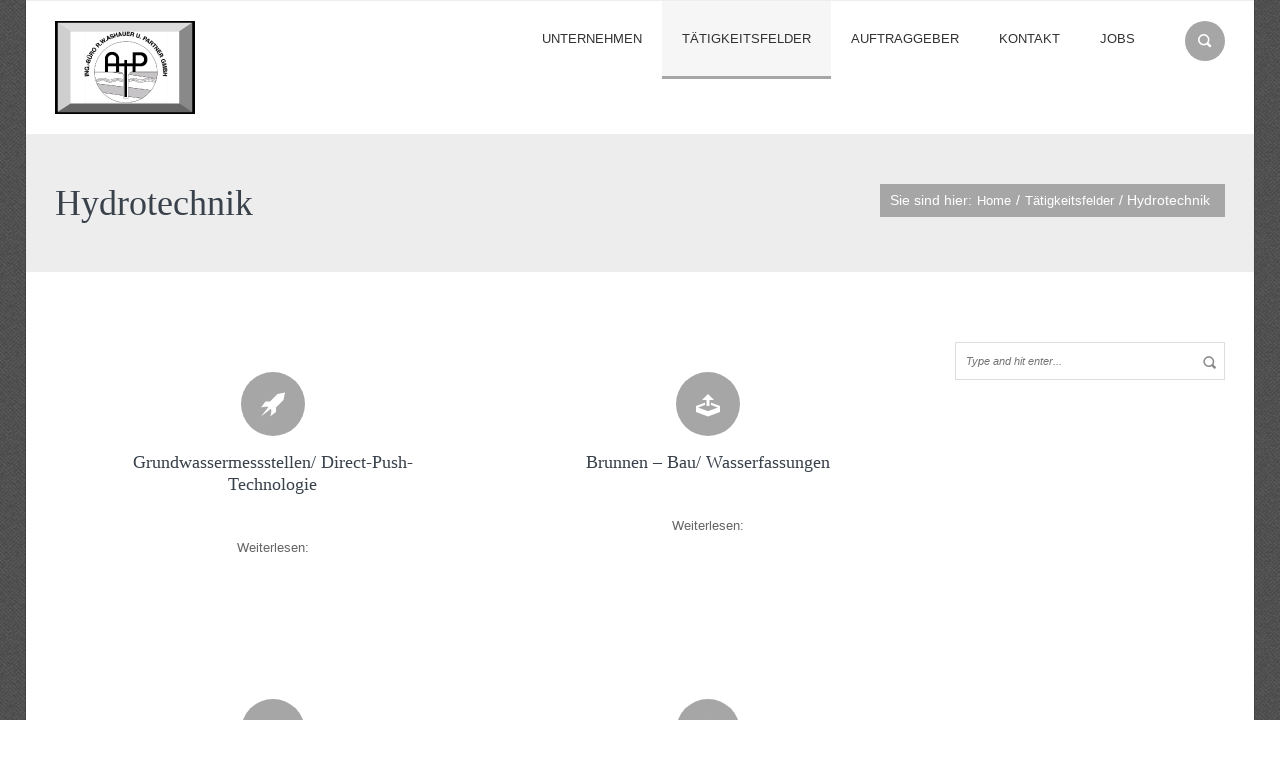

--- FILE ---
content_type: text/html; charset=UTF-8
request_url: https://ashauer-ingenieure.de/taetigkeitsfelder/hydrotechnik/
body_size: 9272
content:
<!DOCTYPE html>
<!--[if IE 6]>
<html id="ie6" lang="de">
<![endif]-->
<!--[if IE 7]>
<html id="ie7" lang="de">
<![endif]-->
<!--[if IE 8]>
<html id="ie8" lang="de">
<![endif]-->
<!--[if !(IE 6) | !(IE 7) | !(IE 8)  ]><!-->
<html lang="de">
        <!--<![endif]-->
    <head>
        <meta charset="UTF-8" />
        
                    <meta name="viewport" content="width=device-width, initial-scale=1, maximum-scale=1" />
                    
        
        <title>Hydrotechnik - Ashauer Ingenieure</title>
        
        <link rel="profile" href="http://gmpg.org/xfn/11" />

        
        <link rel="pingback" href="https://ashauer-ingenieure.de/xmlrpc.php" />

        <meta name='robots' content='index, follow, max-video-preview:-1, max-snippet:-1, max-image-preview:large' />

	<!-- This site is optimized with the Yoast SEO plugin v19.9 - https://yoast.com/wordpress/plugins/seo/ -->
	<link rel="canonical" href="https://ashauer-ingenieure.de/taetigkeitsfelder/hydrotechnik/" />
	<meta property="og:locale" content="de_DE" />
	<meta property="og:type" content="article" />
	<meta property="og:title" content="Hydrotechnik - Ashauer Ingenieure" />
	<meta property="og:url" content="https://ashauer-ingenieure.de/taetigkeitsfelder/hydrotechnik/" />
	<meta property="og:site_name" content="Ashauer Ingenieure" />
	<meta property="article:modified_time" content="2016-02-02T10:47:19+00:00" />
	<meta name="twitter:card" content="summary_large_image" />
	<script type="application/ld+json" class="yoast-schema-graph">{"@context":"https://schema.org","@graph":[{"@type":"WebPage","@id":"https://ashauer-ingenieure.de/taetigkeitsfelder/hydrotechnik/","url":"https://ashauer-ingenieure.de/taetigkeitsfelder/hydrotechnik/","name":"Hydrotechnik - Ashauer Ingenieure","isPartOf":{"@id":"https://ashauer-ingenieure.de/#website"},"datePublished":"2016-01-29T12:49:45+00:00","dateModified":"2016-02-02T10:47:19+00:00","breadcrumb":{"@id":"https://ashauer-ingenieure.de/taetigkeitsfelder/hydrotechnik/#breadcrumb"},"inLanguage":"de","potentialAction":[{"@type":"ReadAction","target":["https://ashauer-ingenieure.de/taetigkeitsfelder/hydrotechnik/"]}]},{"@type":"BreadcrumbList","@id":"https://ashauer-ingenieure.de/taetigkeitsfelder/hydrotechnik/#breadcrumb","itemListElement":[{"@type":"ListItem","position":1,"name":"Home","item":"https://ashauer-ingenieure.de/"},{"@type":"ListItem","position":2,"name":"Tätigkeitsfelder","item":"https://ashauer-ingenieure.de/taetigkeitsfelder/"},{"@type":"ListItem","position":3,"name":"Hydrotechnik"}]},{"@type":"WebSite","@id":"https://ashauer-ingenieure.de/#website","url":"https://ashauer-ingenieure.de/","name":"Ashauer Ingenieure","description":"Ingenieurbüro R. W. Ashauer und Partner GmbH","potentialAction":[{"@type":"SearchAction","target":{"@type":"EntryPoint","urlTemplate":"https://ashauer-ingenieure.de/?s={search_term_string}"},"query-input":"required name=search_term_string"}],"inLanguage":"de"}]}</script>
	<!-- / Yoast SEO plugin. -->


<link rel='dns-prefetch' href='//s.w.org' />
<link rel="alternate" type="application/rss+xml" title="Ashauer Ingenieure &raquo; Feed" href="https://ashauer-ingenieure.de/feed/" />
<link rel="alternate" type="application/rss+xml" title="Ashauer Ingenieure &raquo; Kommentar-Feed" href="https://ashauer-ingenieure.de/comments/feed/" />
<script type="text/javascript">
window._wpemojiSettings = {"baseUrl":"https:\/\/s.w.org\/images\/core\/emoji\/14.0.0\/72x72\/","ext":".png","svgUrl":"https:\/\/s.w.org\/images\/core\/emoji\/14.0.0\/svg\/","svgExt":".svg","source":{"concatemoji":"https:\/\/ashauer-ingenieure.de\/wp-includes\/js\/wp-emoji-release.min.js?ver=6.0.11"}};
/*! This file is auto-generated */
!function(e,a,t){var n,r,o,i=a.createElement("canvas"),p=i.getContext&&i.getContext("2d");function s(e,t){var a=String.fromCharCode,e=(p.clearRect(0,0,i.width,i.height),p.fillText(a.apply(this,e),0,0),i.toDataURL());return p.clearRect(0,0,i.width,i.height),p.fillText(a.apply(this,t),0,0),e===i.toDataURL()}function c(e){var t=a.createElement("script");t.src=e,t.defer=t.type="text/javascript",a.getElementsByTagName("head")[0].appendChild(t)}for(o=Array("flag","emoji"),t.supports={everything:!0,everythingExceptFlag:!0},r=0;r<o.length;r++)t.supports[o[r]]=function(e){if(!p||!p.fillText)return!1;switch(p.textBaseline="top",p.font="600 32px Arial",e){case"flag":return s([127987,65039,8205,9895,65039],[127987,65039,8203,9895,65039])?!1:!s([55356,56826,55356,56819],[55356,56826,8203,55356,56819])&&!s([55356,57332,56128,56423,56128,56418,56128,56421,56128,56430,56128,56423,56128,56447],[55356,57332,8203,56128,56423,8203,56128,56418,8203,56128,56421,8203,56128,56430,8203,56128,56423,8203,56128,56447]);case"emoji":return!s([129777,127995,8205,129778,127999],[129777,127995,8203,129778,127999])}return!1}(o[r]),t.supports.everything=t.supports.everything&&t.supports[o[r]],"flag"!==o[r]&&(t.supports.everythingExceptFlag=t.supports.everythingExceptFlag&&t.supports[o[r]]);t.supports.everythingExceptFlag=t.supports.everythingExceptFlag&&!t.supports.flag,t.DOMReady=!1,t.readyCallback=function(){t.DOMReady=!0},t.supports.everything||(n=function(){t.readyCallback()},a.addEventListener?(a.addEventListener("DOMContentLoaded",n,!1),e.addEventListener("load",n,!1)):(e.attachEvent("onload",n),a.attachEvent("onreadystatechange",function(){"complete"===a.readyState&&t.readyCallback()})),(e=t.source||{}).concatemoji?c(e.concatemoji):e.wpemoji&&e.twemoji&&(c(e.twemoji),c(e.wpemoji)))}(window,document,window._wpemojiSettings);
</script>
<style type="text/css">
img.wp-smiley,
img.emoji {
	display: inline !important;
	border: none !important;
	box-shadow: none !important;
	height: 1em !important;
	width: 1em !important;
	margin: 0 0.07em !important;
	vertical-align: -0.1em !important;
	background: none !important;
	padding: 0 !important;
}
</style>
	<link rel='stylesheet' id='wp-block-library-css'  href='https://ashauer-ingenieure.de/wp-includes/css/dist/block-library/style.min.css?ver=6.0.11' type='text/css' media='all' />
<style id='global-styles-inline-css' type='text/css'>
body{--wp--preset--color--black: #000000;--wp--preset--color--cyan-bluish-gray: #abb8c3;--wp--preset--color--white: #ffffff;--wp--preset--color--pale-pink: #f78da7;--wp--preset--color--vivid-red: #cf2e2e;--wp--preset--color--luminous-vivid-orange: #ff6900;--wp--preset--color--luminous-vivid-amber: #fcb900;--wp--preset--color--light-green-cyan: #7bdcb5;--wp--preset--color--vivid-green-cyan: #00d084;--wp--preset--color--pale-cyan-blue: #8ed1fc;--wp--preset--color--vivid-cyan-blue: #0693e3;--wp--preset--color--vivid-purple: #9b51e0;--wp--preset--gradient--vivid-cyan-blue-to-vivid-purple: linear-gradient(135deg,rgba(6,147,227,1) 0%,rgb(155,81,224) 100%);--wp--preset--gradient--light-green-cyan-to-vivid-green-cyan: linear-gradient(135deg,rgb(122,220,180) 0%,rgb(0,208,130) 100%);--wp--preset--gradient--luminous-vivid-amber-to-luminous-vivid-orange: linear-gradient(135deg,rgba(252,185,0,1) 0%,rgba(255,105,0,1) 100%);--wp--preset--gradient--luminous-vivid-orange-to-vivid-red: linear-gradient(135deg,rgba(255,105,0,1) 0%,rgb(207,46,46) 100%);--wp--preset--gradient--very-light-gray-to-cyan-bluish-gray: linear-gradient(135deg,rgb(238,238,238) 0%,rgb(169,184,195) 100%);--wp--preset--gradient--cool-to-warm-spectrum: linear-gradient(135deg,rgb(74,234,220) 0%,rgb(151,120,209) 20%,rgb(207,42,186) 40%,rgb(238,44,130) 60%,rgb(251,105,98) 80%,rgb(254,248,76) 100%);--wp--preset--gradient--blush-light-purple: linear-gradient(135deg,rgb(255,206,236) 0%,rgb(152,150,240) 100%);--wp--preset--gradient--blush-bordeaux: linear-gradient(135deg,rgb(254,205,165) 0%,rgb(254,45,45) 50%,rgb(107,0,62) 100%);--wp--preset--gradient--luminous-dusk: linear-gradient(135deg,rgb(255,203,112) 0%,rgb(199,81,192) 50%,rgb(65,88,208) 100%);--wp--preset--gradient--pale-ocean: linear-gradient(135deg,rgb(255,245,203) 0%,rgb(182,227,212) 50%,rgb(51,167,181) 100%);--wp--preset--gradient--electric-grass: linear-gradient(135deg,rgb(202,248,128) 0%,rgb(113,206,126) 100%);--wp--preset--gradient--midnight: linear-gradient(135deg,rgb(2,3,129) 0%,rgb(40,116,252) 100%);--wp--preset--duotone--dark-grayscale: url('#wp-duotone-dark-grayscale');--wp--preset--duotone--grayscale: url('#wp-duotone-grayscale');--wp--preset--duotone--purple-yellow: url('#wp-duotone-purple-yellow');--wp--preset--duotone--blue-red: url('#wp-duotone-blue-red');--wp--preset--duotone--midnight: url('#wp-duotone-midnight');--wp--preset--duotone--magenta-yellow: url('#wp-duotone-magenta-yellow');--wp--preset--duotone--purple-green: url('#wp-duotone-purple-green');--wp--preset--duotone--blue-orange: url('#wp-duotone-blue-orange');--wp--preset--font-size--small: 13px;--wp--preset--font-size--medium: 20px;--wp--preset--font-size--large: 36px;--wp--preset--font-size--x-large: 42px;}.has-black-color{color: var(--wp--preset--color--black) !important;}.has-cyan-bluish-gray-color{color: var(--wp--preset--color--cyan-bluish-gray) !important;}.has-white-color{color: var(--wp--preset--color--white) !important;}.has-pale-pink-color{color: var(--wp--preset--color--pale-pink) !important;}.has-vivid-red-color{color: var(--wp--preset--color--vivid-red) !important;}.has-luminous-vivid-orange-color{color: var(--wp--preset--color--luminous-vivid-orange) !important;}.has-luminous-vivid-amber-color{color: var(--wp--preset--color--luminous-vivid-amber) !important;}.has-light-green-cyan-color{color: var(--wp--preset--color--light-green-cyan) !important;}.has-vivid-green-cyan-color{color: var(--wp--preset--color--vivid-green-cyan) !important;}.has-pale-cyan-blue-color{color: var(--wp--preset--color--pale-cyan-blue) !important;}.has-vivid-cyan-blue-color{color: var(--wp--preset--color--vivid-cyan-blue) !important;}.has-vivid-purple-color{color: var(--wp--preset--color--vivid-purple) !important;}.has-black-background-color{background-color: var(--wp--preset--color--black) !important;}.has-cyan-bluish-gray-background-color{background-color: var(--wp--preset--color--cyan-bluish-gray) !important;}.has-white-background-color{background-color: var(--wp--preset--color--white) !important;}.has-pale-pink-background-color{background-color: var(--wp--preset--color--pale-pink) !important;}.has-vivid-red-background-color{background-color: var(--wp--preset--color--vivid-red) !important;}.has-luminous-vivid-orange-background-color{background-color: var(--wp--preset--color--luminous-vivid-orange) !important;}.has-luminous-vivid-amber-background-color{background-color: var(--wp--preset--color--luminous-vivid-amber) !important;}.has-light-green-cyan-background-color{background-color: var(--wp--preset--color--light-green-cyan) !important;}.has-vivid-green-cyan-background-color{background-color: var(--wp--preset--color--vivid-green-cyan) !important;}.has-pale-cyan-blue-background-color{background-color: var(--wp--preset--color--pale-cyan-blue) !important;}.has-vivid-cyan-blue-background-color{background-color: var(--wp--preset--color--vivid-cyan-blue) !important;}.has-vivid-purple-background-color{background-color: var(--wp--preset--color--vivid-purple) !important;}.has-black-border-color{border-color: var(--wp--preset--color--black) !important;}.has-cyan-bluish-gray-border-color{border-color: var(--wp--preset--color--cyan-bluish-gray) !important;}.has-white-border-color{border-color: var(--wp--preset--color--white) !important;}.has-pale-pink-border-color{border-color: var(--wp--preset--color--pale-pink) !important;}.has-vivid-red-border-color{border-color: var(--wp--preset--color--vivid-red) !important;}.has-luminous-vivid-orange-border-color{border-color: var(--wp--preset--color--luminous-vivid-orange) !important;}.has-luminous-vivid-amber-border-color{border-color: var(--wp--preset--color--luminous-vivid-amber) !important;}.has-light-green-cyan-border-color{border-color: var(--wp--preset--color--light-green-cyan) !important;}.has-vivid-green-cyan-border-color{border-color: var(--wp--preset--color--vivid-green-cyan) !important;}.has-pale-cyan-blue-border-color{border-color: var(--wp--preset--color--pale-cyan-blue) !important;}.has-vivid-cyan-blue-border-color{border-color: var(--wp--preset--color--vivid-cyan-blue) !important;}.has-vivid-purple-border-color{border-color: var(--wp--preset--color--vivid-purple) !important;}.has-vivid-cyan-blue-to-vivid-purple-gradient-background{background: var(--wp--preset--gradient--vivid-cyan-blue-to-vivid-purple) !important;}.has-light-green-cyan-to-vivid-green-cyan-gradient-background{background: var(--wp--preset--gradient--light-green-cyan-to-vivid-green-cyan) !important;}.has-luminous-vivid-amber-to-luminous-vivid-orange-gradient-background{background: var(--wp--preset--gradient--luminous-vivid-amber-to-luminous-vivid-orange) !important;}.has-luminous-vivid-orange-to-vivid-red-gradient-background{background: var(--wp--preset--gradient--luminous-vivid-orange-to-vivid-red) !important;}.has-very-light-gray-to-cyan-bluish-gray-gradient-background{background: var(--wp--preset--gradient--very-light-gray-to-cyan-bluish-gray) !important;}.has-cool-to-warm-spectrum-gradient-background{background: var(--wp--preset--gradient--cool-to-warm-spectrum) !important;}.has-blush-light-purple-gradient-background{background: var(--wp--preset--gradient--blush-light-purple) !important;}.has-blush-bordeaux-gradient-background{background: var(--wp--preset--gradient--blush-bordeaux) !important;}.has-luminous-dusk-gradient-background{background: var(--wp--preset--gradient--luminous-dusk) !important;}.has-pale-ocean-gradient-background{background: var(--wp--preset--gradient--pale-ocean) !important;}.has-electric-grass-gradient-background{background: var(--wp--preset--gradient--electric-grass) !important;}.has-midnight-gradient-background{background: var(--wp--preset--gradient--midnight) !important;}.has-small-font-size{font-size: var(--wp--preset--font-size--small) !important;}.has-medium-font-size{font-size: var(--wp--preset--font-size--medium) !important;}.has-large-font-size{font-size: var(--wp--preset--font-size--large) !important;}.has-x-large-font-size{font-size: var(--wp--preset--font-size--x-large) !important;}
</style>
<link rel='stylesheet' id='contact-form-7-css'  href='https://ashauer-ingenieure.de/wp-content/plugins/contact-form-7/includes/css/styles.css?ver=5.6.4' type='text/css' media='all' />
<link rel='stylesheet' id='cma-frontend-css'  href='https://ashauer-ingenieure.de/wp-content/plugins/content-maker/css/frontend.css?ver=1.3' type='text/css' media='all' />
<link rel='stylesheet' id='font-awesome-css'  href='https://ashauer-ingenieure.de/wp-content/plugins/content-maker/assets/font-awesome/css/font-awesome.min.css?ver=6.0.11' type='text/css' media='all' />
<link rel='stylesheet' id='cma-animate-css-css'  href='https://ashauer-ingenieure.de/wp-content/plugins/content-maker/css/animate.min.css?ver=6.0.11' type='text/css' media='all' />
<link rel='stylesheet' id='pixons-css'  href='https://ashauer-ingenieure.de/wp-content/themes/elvyre/includes/pixons/style.css?ver=1.0' type='text/css' media='screen' />
<link rel='stylesheet' id='nivoslider-css'  href='https://ashauer-ingenieure.de/wp-content/plugins/elvyre-core/css/nivo-slider.css?ver=1.0' type='text/css' media='screen' />
<link rel='stylesheet' id='cma-styles-bootstrap-css'  href='https://ashauer-ingenieure.de/wp-content/plugins/content-maker/content/grids/css/bootstrap.min.css?ver=1.0' type='text/css' media='all' />
<link rel='stylesheet' id='style-css'  href='https://ashauer-ingenieure.de/wp-content/themes/elvyre/style.css?ver=1.0' type='text/css' media='screen' />
<link rel='stylesheet' id='rs-plugin-settings-css'  href='https://ashauer-ingenieure.de/wp-content/plugins/revslider/public/assets/css/settings.css?ver=5.0.4.1' type='text/css' media='all' />
<style id='rs-plugin-settings-inline-css' type='text/css'>
.tp-caption a{color:#ff7302;text-shadow:none;-webkit-transition:all 0.2s ease-out;-moz-transition:all 0.2s ease-out;-o-transition:all 0.2s ease-out;-ms-transition:all 0.2s ease-out}.tp-caption a:hover{color:#ffa902}
</style>
<link rel='stylesheet' id='grid-css'  href='https://ashauer-ingenieure.de/wp-content/themes/elvyre/css/grid.css?ver=1.0' type='text/css' media='screen' />
<link rel='stylesheet' id='icons-font-css'  href='https://ashauer-ingenieure.de/wp-content/themes/elvyre/includes/iconsfont/iconsfont.css?ver=1.0' type='text/css' media='screen' />
<link rel='stylesheet' id='prettyphoto-css'  href='https://ashauer-ingenieure.de/wp-content/themes/elvyre/css/prettyPhoto.css?ver=1.0' type='text/css' media='screen' />
<link rel='stylesheet' id='retina_css-css'  href='https://ashauer-ingenieure.de/wp-content/themes/elvyre/css/retina.css?ver=1.0' type='text/css' media='screen' />
<link rel='stylesheet' id='jplayer-css'  href='https://ashauer-ingenieure.de/wp-content/themes/elvyre/js/jplayer/skin/pixel-industry/pixel-industry.css?ver=1.0' type='text/css' media='screen' />
<link rel='stylesheet' id='responsive-css'  href='https://ashauer-ingenieure.de/wp-content/themes/elvyre/css/responsive.css?ver=1.0' type='text/css' media='screen' />
<link rel='stylesheet' id='color_style-css'  href='https://ashauer-ingenieure.de/wp-content/themes/elvyre/includes/color-style.php?ver=1.0' type='text/css' media='screen' />
<script type='text/javascript' src='https://ashauer-ingenieure.de/wp-includes/js/jquery/jquery.min.js?ver=3.6.0' id='jquery-core-js'></script>
<script type='text/javascript' src='https://ashauer-ingenieure.de/wp-includes/js/jquery/jquery-migrate.min.js?ver=3.3.2' id='jquery-migrate-js'></script>
<script type='text/javascript' id='cma-frontend-js-extra'>
/* <![CDATA[ */
var CMA = {"elementsAnimation":"1","sequentialAnimation":"","elementsAnimationOffset":"80","sectionParallax":"1","stellarBgRatio":"0.4"};
/* ]]> */
</script>
<script type='text/javascript' src='https://ashauer-ingenieure.de/wp-content/plugins/content-maker/js/cma.frontend.min.js?ver=1.3' id='cma-frontend-js'></script>
<script type='text/javascript' src='https://ashauer-ingenieure.de/wp-content/plugins/content-maker/js/waypoints.min.js?ver=1.3' id='cma-waypoints-js'></script>
<script type='text/javascript' src='https://ashauer-ingenieure.de/wp-content/plugins/content-maker/js/jquery.stellar.min.js?ver=1.3' id='cma-stellar-js'></script>
<script type='text/javascript' src='https://ashauer-ingenieure.de/wp-content/plugins/revslider/public/assets/js/jquery.themepunch.tools.min.js?ver=5.0.4.1' id='tp-tools-js'></script>
<script type='text/javascript' src='https://ashauer-ingenieure.de/wp-content/plugins/revslider/public/assets/js/jquery.themepunch.revolution.min.js?ver=5.0.4.1' id='revmin-js'></script>
<script type='text/javascript' src='https://ashauer-ingenieure.de/wp-content/themes/elvyre/js/pi-framework.functions.js?ver=1.0' id='pi_framework_functions-js'></script>
<link rel="https://api.w.org/" href="https://ashauer-ingenieure.de/wp-json/" /><link rel="alternate" type="application/json" href="https://ashauer-ingenieure.de/wp-json/wp/v2/pages/264" /><link rel="EditURI" type="application/rsd+xml" title="RSD" href="https://ashauer-ingenieure.de/xmlrpc.php?rsd" />
<link rel="wlwmanifest" type="application/wlwmanifest+xml" href="https://ashauer-ingenieure.de/wp-includes/wlwmanifest.xml" /> 
<meta name="generator" content="WordPress 6.0.11" />
<link rel='shortlink' href='https://ashauer-ingenieure.de/?p=264' />
<link rel="alternate" type="application/json+oembed" href="https://ashauer-ingenieure.de/wp-json/oembed/1.0/embed?url=https%3A%2F%2Fashauer-ingenieure.de%2Ftaetigkeitsfelder%2Fhydrotechnik%2F" />
<link rel="alternate" type="text/xml+oembed" href="https://ashauer-ingenieure.de/wp-json/oembed/1.0/embed?url=https%3A%2F%2Fashauer-ingenieure.de%2Ftaetigkeitsfelder%2Fhydrotechnik%2F&#038;format=xml" />
<meta name="generator" content="Powered by Slider Revolution 5.0.4.1 - responsive, Mobile-Friendly Slider Plugin for WordPress with comfortable drag and drop interface." />
<style type="text/css" title="dynamic-css" class="options-output">body{background-image:url('https://ashauer-ingenieure.de/wp-content/themes/elvyre/img/pattern-2.png');}#page-wrapper{border-top:0px solid #444;border-bottom:1px solid #444;border-left:1px solid #444;border-right:1px solid #444;}.site-title{color:#a5a6a5;}.pt-title h1{color:#39414b;}body{font-family:Telex;line-height:16px;font-weight:400;font-style:normal;color:#333333;font-size:14px;}p{font-family:Telex;line-height:22px;font-weight:400;font-style:normal;color:#333333;font-size:14px;}h1{font-family:Raleway;line-height:38px;font-weight:normal;font-style:normal;color:#39414b;font-size:36px;}h2{font-family:Raleway;line-height:24px;font-weight:normal;font-style:normal;color:#39414b;font-size:32px;}h3{font-family:Raleway;line-height:28px;font-weight:normal;font-style:normal;color:#39414b;font-size:26px;}h4{font-family:Raleway;line-height:24px;font-weight:normal;font-style:normal;color:#39414b;font-size:22px;}h5{font-family:Raleway;line-height:22px;font-weight:normal;font-style:normal;color:#39414b;font-size:18px;}h6{font-family:Raleway;line-height:20px;font-weight:normal;font-style:normal;color:#39414b;font-size:16px;}</style>    </head>
        <body class="page-template-default page page-id-264 page-parent page-child parent-pageid-208 layout-boxed  content-maker">

                    <!-- .page-wrapper start -->
            <div id="page-wrapper" class="clearfix">
                        <!-- #header-wrapper start -->
            <section id="header-wrapper" class="clearfix header-style-2 ">

                <!-- .top-bar start -->
                <section id="top-bar-wrapper">
                    <div id="top-bar" class="clearfix">
                                            </div><!-- .top-bar end -->
                </section><!-- .top-bar-wrapper end -->

                <!-- header start -->
                <header id="header" class="clearfix">

                    <!-- logo start -->
                    <section id="logo">
                        <a href="https://ashauer-ingenieure.de">
                                                        <img src='https://ashauer-ingenieure.de/wp-content/uploads/2015/11/logo.png' alt='Ashauer Ingenieure' width="140"/>
                        </a>
                    </section><!-- #logo end -->

                    
                                            <section id="search">
                            <form action="https://ashauer-ingenieure.de/" method="get">
                                <input id="m_search" name="s" type="text" placeholder="Type and hit enter..." onkeydown="if (event.keyCode == 13) {
                                            this.form.submit();
                                            return false;
                                        }"/>
                                <input class="search-submit" type="submit" />
                            </form>
                        </section>
                    
                                            
                                            
                    <!-- nav container start -->
                    <section id="nav-container">
                        <!-- main navigation start  -->
                        <nav id="nav">
                            <ul id="menu-mainmenu" class="menu"><li id="menu-item-177" class="menu-item menu-item-type-post_type menu-item-object-page menu-item-has-children menu-item-177"><a href="https://ashauer-ingenieure.de/unternehmen/">Unternehmen</a><span></span>
<ul class="sub-menu">
	<li id="menu-item-181" class="menu-item menu-item-type-post_type menu-item-object-page menu-item-181"><a href="https://ashauer-ingenieure.de/unternehmen/firmenportraet/">Firmenporträt</a></li>
	<li id="menu-item-180" class="menu-item menu-item-type-post_type menu-item-object-page menu-item-180"><a href="https://ashauer-ingenieure.de/unternehmen/mitarbeiter/">Mitarbeiter</a></li>
	<li id="menu-item-179" class="menu-item menu-item-type-post_type menu-item-object-page menu-item-179"><a href="https://ashauer-ingenieure.de/unternehmen/qualifizierungenzertifikate/">Qualifizierungen/Zertifikate</a></li>
	<li id="menu-item-178" class="menu-item menu-item-type-post_type menu-item-object-page menu-item-178"><a href="https://ashauer-ingenieure.de/unternehmen/presse/">Presse</a></li>
</ul>
</li>
<li id="menu-item-216" class="menu-item menu-item-type-post_type menu-item-object-page current-page-ancestor current-menu-ancestor current-menu-parent current-page-parent current_page_parent current_page_ancestor menu-item-has-children menu-item-216"><a href="https://ashauer-ingenieure.de/taetigkeitsfelder/">Tätigkeitsfelder</a><span></span>
<ul class="sub-menu">
	<li id="menu-item-217" class="menu-item menu-item-type-post_type menu-item-object-page menu-item-has-children menu-item-217"><a href="https://ashauer-ingenieure.de/taetigkeitsfelder/altlastenbehandlungbodenschutzvorsorge/">Altlastenbehandlung/ Bodenschutzvorsorge</a>
	<ul class="sub-menu">
		<li id="menu-item-219" class="menu-item menu-item-type-post_type menu-item-object-page menu-item-219"><a href="https://ashauer-ingenieure.de/taetigkeitsfelder/altlastenbehandlungbodenschutzvorsorge/erkundungsanierung/">Erkundung/ Sanierung</a></li>
		<li id="menu-item-218" class="menu-item menu-item-type-post_type menu-item-object-page menu-item-218"><a href="https://ashauer-ingenieure.de/taetigkeitsfelder/altlastenbehandlungbodenschutzvorsorge/grundwasserueberwachungmonitoring-altstandorte/">Grundwasserüberwachung/ Monitoring Altstandorte</a></li>
	</ul>
</li>
	<li id="menu-item-250" class="menu-item menu-item-type-post_type menu-item-object-page menu-item-has-children menu-item-250"><a href="https://ashauer-ingenieure.de/taetigkeitsfelder/deponien-altablagerungen/">Deponien/ Altablagerungen</a>
	<ul class="sub-menu">
		<li id="menu-item-252" class="menu-item menu-item-type-post_type menu-item-object-page menu-item-252"><a href="https://ashauer-ingenieure.de/taetigkeitsfelder/deponien-altablagerungen/erkundung-sicherung-rekultivierung/">Erkundung/ Sicherung/ Rekultivierung</a></li>
		<li id="menu-item-251" class="menu-item menu-item-type-post_type menu-item-object-page menu-item-251"><a href="https://ashauer-ingenieure.de/taetigkeitsfelder/deponien-altablagerungen/deponienachsorge/">Deponienachsorge</a></li>
	</ul>
</li>
	<li id="menu-item-274" class="menu-item menu-item-type-post_type menu-item-object-page menu-item-274"><a href="https://ashauer-ingenieure.de/taetigkeitsfelder/abfallwirtschaft/">Abfallwirtschaft</a></li>
	<li id="menu-item-273" class="menu-item menu-item-type-post_type menu-item-object-page menu-item-273"><a href="https://ashauer-ingenieure.de/taetigkeitsfelder/rueckbau-abbruch/">Rückbau/ Abbruch</a></li>
	<li id="menu-item-272" class="menu-item menu-item-type-post_type menu-item-object-page menu-item-272"><a href="https://ashauer-ingenieure.de/taetigkeitsfelder/oekologische-grundstuecksmaengel/">Ökologische Grundstücksmängel</a></li>
	<li id="menu-item-271" class="menu-item menu-item-type-post_type menu-item-object-page menu-item-271"><a href="https://ashauer-ingenieure.de/taetigkeitsfelder/baugrund/">Baugrund</a></li>
	<li id="menu-item-270" class="menu-item menu-item-type-post_type menu-item-object-page menu-item-270"><a href="https://ashauer-ingenieure.de/taetigkeitsfelder/hydrogeologie-hydrologie/">Hydrogeologie/ Hydrologie</a></li>
	<li id="menu-item-269" class="menu-item menu-item-type-post_type menu-item-object-page current-menu-item page_item page-item-264 current_page_item menu-item-has-children menu-item-269"><a href="https://ashauer-ingenieure.de/taetigkeitsfelder/hydrotechnik/">Hydrotechnik</a>
	<ul class="sub-menu">
		<li id="menu-item-316" class="menu-item menu-item-type-post_type menu-item-object-page menu-item-316"><a href="https://ashauer-ingenieure.de/taetigkeitsfelder/hydrotechnik/grundwassermessstellen-direct-push-technologie/">Grundwassermessstellen/ Direct-Push-Technologie</a></li>
		<li id="menu-item-315" class="menu-item menu-item-type-post_type menu-item-object-page menu-item-315"><a href="https://ashauer-ingenieure.de/taetigkeitsfelder/hydrotechnik/brunnen-bau-wasserfassungen/">Brunnen – Bau/ Wasserfassungen</a></li>
		<li id="menu-item-314" class="menu-item menu-item-type-post_type menu-item-object-page menu-item-314"><a href="https://ashauer-ingenieure.de/taetigkeitsfelder/hydrotechnik/brunnen-sanierung-regenerierung/">Brunnen – Sanierung/ Regenerierung</a></li>
		<li id="menu-item-313" class="menu-item menu-item-type-post_type menu-item-object-page menu-item-313"><a href="https://ashauer-ingenieure.de/taetigkeitsfelder/hydrotechnik/messstellen-brunnen-rueckbau-plombierung-umbau/">Messstellen/ Brunnen – Rückbau/ Plombierung/ Umbau</a></li>
		<li id="menu-item-312" class="menu-item menu-item-type-post_type menu-item-object-page menu-item-312"><a href="https://ashauer-ingenieure.de/taetigkeitsfelder/hydrotechnik/bohrungen-brunnen-heilwasser-thermalwasser/">Bohrungen/ Brunnen – Heilwasser/ Thermalwasser</a></li>
	</ul>
</li>
	<li id="menu-item-268" class="menu-item menu-item-type-post_type menu-item-object-page menu-item-268"><a href="https://ashauer-ingenieure.de/taetigkeitsfelder/projektkoordination-umwelt-ausgangszustandsberichte-gemaess-eu-richtlinie-ueber-industrieemissionen/">Projektkoordination Umwelt/ Ausgangszustandsberichte gemäß EU-Richtlinie über Industrieemissionen</a></li>
</ul>
</li>
<li id="menu-item-200" class="menu-item menu-item-type-post_type menu-item-object-page menu-item-200"><a href="https://ashauer-ingenieure.de/auftraggeber/">Auftraggeber</a><span></span></li>
<li id="menu-item-23" class="menu-item menu-item-type-post_type menu-item-object-page menu-item-23"><a href="https://ashauer-ingenieure.de/kontakt/">Kontakt</a><span></span></li>
<li id="menu-item-503" class="menu-item menu-item-type-post_type menu-item-object-page menu-item-503"><a href="https://ashauer-ingenieure.de/jobs/">Jobs</a><span></span></li>
</ul>                        </nav><!-- main navigation end -->

                        
                                            </section><!-- #nav-container end -->

                    <!-- responsive navigation start -->
                    <div id="dl-menu" class='dl-menuwrapper'>
                        <button class="dl-trigger">Open Menu</button>
                        <ul id="menu-mainmenu-1" class="menu dl-menu"><li class="menu-item menu-item-type-post_type menu-item-object-page menu-item-has-children menu-item-177"><a href="https://ashauer-ingenieure.de/unternehmen/">Unternehmen</a><span></span>
<ul class="dl-submenu">
	<li class="menu-item menu-item-type-post_type menu-item-object-page menu-item-181"><a href="https://ashauer-ingenieure.de/unternehmen/firmenportraet/">Firmenporträt</a></li>
	<li class="menu-item menu-item-type-post_type menu-item-object-page menu-item-180"><a href="https://ashauer-ingenieure.de/unternehmen/mitarbeiter/">Mitarbeiter</a></li>
	<li class="menu-item menu-item-type-post_type menu-item-object-page menu-item-179"><a href="https://ashauer-ingenieure.de/unternehmen/qualifizierungenzertifikate/">Qualifizierungen/Zertifikate</a></li>
	<li class="menu-item menu-item-type-post_type menu-item-object-page menu-item-178"><a href="https://ashauer-ingenieure.de/unternehmen/presse/">Presse</a></li>
</ul>
</li>
<li class="menu-item menu-item-type-post_type menu-item-object-page current-page-ancestor current-menu-ancestor current-menu-parent current-page-parent current_page_parent current_page_ancestor menu-item-has-children menu-item-216"><a href="https://ashauer-ingenieure.de/taetigkeitsfelder/">Tätigkeitsfelder</a><span></span>
<ul class="dl-submenu">
	<li class="menu-item menu-item-type-post_type menu-item-object-page menu-item-has-children menu-item-217"><a href="https://ashauer-ingenieure.de/taetigkeitsfelder/altlastenbehandlungbodenschutzvorsorge/">Altlastenbehandlung/ Bodenschutzvorsorge</a>
	<ul class="dl-submenu">
		<li class="menu-item menu-item-type-post_type menu-item-object-page menu-item-219"><a href="https://ashauer-ingenieure.de/taetigkeitsfelder/altlastenbehandlungbodenschutzvorsorge/erkundungsanierung/">Erkundung/ Sanierung</a></li>
		<li class="menu-item menu-item-type-post_type menu-item-object-page menu-item-218"><a href="https://ashauer-ingenieure.de/taetigkeitsfelder/altlastenbehandlungbodenschutzvorsorge/grundwasserueberwachungmonitoring-altstandorte/">Grundwasserüberwachung/ Monitoring Altstandorte</a></li>
	</ul>
</li>
	<li class="menu-item menu-item-type-post_type menu-item-object-page menu-item-has-children menu-item-250"><a href="https://ashauer-ingenieure.de/taetigkeitsfelder/deponien-altablagerungen/">Deponien/ Altablagerungen</a>
	<ul class="dl-submenu">
		<li class="menu-item menu-item-type-post_type menu-item-object-page menu-item-252"><a href="https://ashauer-ingenieure.de/taetigkeitsfelder/deponien-altablagerungen/erkundung-sicherung-rekultivierung/">Erkundung/ Sicherung/ Rekultivierung</a></li>
		<li class="menu-item menu-item-type-post_type menu-item-object-page menu-item-251"><a href="https://ashauer-ingenieure.de/taetigkeitsfelder/deponien-altablagerungen/deponienachsorge/">Deponienachsorge</a></li>
	</ul>
</li>
	<li class="menu-item menu-item-type-post_type menu-item-object-page menu-item-274"><a href="https://ashauer-ingenieure.de/taetigkeitsfelder/abfallwirtschaft/">Abfallwirtschaft</a></li>
	<li class="menu-item menu-item-type-post_type menu-item-object-page menu-item-273"><a href="https://ashauer-ingenieure.de/taetigkeitsfelder/rueckbau-abbruch/">Rückbau/ Abbruch</a></li>
	<li class="menu-item menu-item-type-post_type menu-item-object-page menu-item-272"><a href="https://ashauer-ingenieure.de/taetigkeitsfelder/oekologische-grundstuecksmaengel/">Ökologische Grundstücksmängel</a></li>
	<li class="menu-item menu-item-type-post_type menu-item-object-page menu-item-271"><a href="https://ashauer-ingenieure.de/taetigkeitsfelder/baugrund/">Baugrund</a></li>
	<li class="menu-item menu-item-type-post_type menu-item-object-page menu-item-270"><a href="https://ashauer-ingenieure.de/taetigkeitsfelder/hydrogeologie-hydrologie/">Hydrogeologie/ Hydrologie</a></li>
	<li class="menu-item menu-item-type-post_type menu-item-object-page current-menu-item page_item page-item-264 current_page_item menu-item-has-children menu-item-269"><a href="https://ashauer-ingenieure.de/taetigkeitsfelder/hydrotechnik/">Hydrotechnik</a>
	<ul class="dl-submenu">
		<li class="menu-item menu-item-type-post_type menu-item-object-page menu-item-316"><a href="https://ashauer-ingenieure.de/taetigkeitsfelder/hydrotechnik/grundwassermessstellen-direct-push-technologie/">Grundwassermessstellen/ Direct-Push-Technologie</a></li>
		<li class="menu-item menu-item-type-post_type menu-item-object-page menu-item-315"><a href="https://ashauer-ingenieure.de/taetigkeitsfelder/hydrotechnik/brunnen-bau-wasserfassungen/">Brunnen – Bau/ Wasserfassungen</a></li>
		<li class="menu-item menu-item-type-post_type menu-item-object-page menu-item-314"><a href="https://ashauer-ingenieure.de/taetigkeitsfelder/hydrotechnik/brunnen-sanierung-regenerierung/">Brunnen – Sanierung/ Regenerierung</a></li>
		<li class="menu-item menu-item-type-post_type menu-item-object-page menu-item-313"><a href="https://ashauer-ingenieure.de/taetigkeitsfelder/hydrotechnik/messstellen-brunnen-rueckbau-plombierung-umbau/">Messstellen/ Brunnen – Rückbau/ Plombierung/ Umbau</a></li>
		<li class="menu-item menu-item-type-post_type menu-item-object-page menu-item-312"><a href="https://ashauer-ingenieure.de/taetigkeitsfelder/hydrotechnik/bohrungen-brunnen-heilwasser-thermalwasser/">Bohrungen/ Brunnen – Heilwasser/ Thermalwasser</a></li>
	</ul>
</li>
	<li class="menu-item menu-item-type-post_type menu-item-object-page menu-item-268"><a href="https://ashauer-ingenieure.de/taetigkeitsfelder/projektkoordination-umwelt-ausgangszustandsberichte-gemaess-eu-richtlinie-ueber-industrieemissionen/">Projektkoordination Umwelt/ Ausgangszustandsberichte gemäß EU-Richtlinie über Industrieemissionen</a></li>
</ul>
</li>
<li class="menu-item menu-item-type-post_type menu-item-object-page menu-item-200"><a href="https://ashauer-ingenieure.de/auftraggeber/">Auftraggeber</a><span></span></li>
<li class="menu-item menu-item-type-post_type menu-item-object-page menu-item-23"><a href="https://ashauer-ingenieure.de/kontakt/">Kontakt</a><span></span></li>
<li class="menu-item menu-item-type-post_type menu-item-object-page menu-item-503"><a href="https://ashauer-ingenieure.de/jobs/">Jobs</a><span></span></li>
</ul> <!-- responsive navigation end -->
                    </div>                    

                </header><!-- #header end -->
            </section><!-- #header-wrapper start end --><!-- .page-title-container start -->
<section id="page-title" class="page-title-2 " data-stellar-background-ratio='0.4' style='background: #ededed'>
    <div class="container">
        <div class="row">
            <div class="grid_12">
                                    <div class="pt-title " >
                        <h1>Hydrotechnik</h1>
                    </div>
                                                    <div class="breadcrumbs"><ul><li>Sie sind hier:</li><li><a href="https://ashauer-ingenieure.de" class="home">Home</a></li><li class="home-icon"><a href="https://ashauer-ingenieure.de" title="Home"></a> /</li> <li><a href="https://ashauer-ingenieure.de/taetigkeitsfelder/">Tätigkeitsfelder</a></li> <li>/ <span class="active">Hydrotechnik</span></li></ul></div>                            </div>

                    </div><!-- .row end -->
            </div><!-- .container end -->
</section><!-- #page-title end -->


        <!-- .page-content start -->
        <section class="page-content">
            <!-- container start -->
            <div class="container">
                <!-- .row start -->
                <div class="row">
                                        <article class="grid_9">
                        <section class='page-content' style=''  ><section class='container'><div class='row' style=''><div class='col-md-6 ' style='' ><a href='https://ashauer-ingenieure.de/taetigkeitsfelder/hydrotechnik/grundwassermessstellen-direct-push-technologie/'><section class='service-box-2 '>
                        <div class='icon'>
                                        <i class='icon-rocket'></i>
                                    </div>

                        <h5>Grundwassermessstellen/ Direct-Push-Technologie</h5>

                        <p>&nbsp;</p><span class='read-more'>Weiterlesen:</span></a></section></div><div class='col-md-6 ' style='' ><a href='https://ashauer-ingenieure.de/taetigkeitsfelder/hydrotechnik/brunnen-bau-wasserfassungen/'><section class='service-box-2 '>
                        <div class='icon'>
                                        <i class='icon-upload'></i>
                                    </div>

                        <h5>Brunnen – Bau/ Wasserfassungen</h5>

                        <p>&nbsp;</p><span class='read-more'>Weiterlesen:</span></a></section></div></div><div class='row' style=''><div class='col-md-6 ' style='' ><a href='https://ashauer-ingenieure.de/taetigkeitsfelder/hydrotechnik/brunnen-sanierung-regenerierung/'><section class='service-box-2 '>
                        <div class='icon'>
                                        <i class='icon-hammer'></i>
                                    </div>

                        <h5>Brunnen – Sanierung/ Regenerierung</h5>

                        <p>&nbsp;</p><span class='read-more'>Weiterlesen:</span></a></section></div><div class='col-md-6 ' style='' ><a href='https://ashauer-ingenieure.de/taetigkeitsfelder/hydrotechnik/messstellen-brunnen-rueckbau-plombierung-umbau/'><section class='service-box-2 '>
                        <div class='icon'>
                                        <i class='icon-undo-2'></i>
                                    </div>

                        <h5>Messstellen/ Brunnen – Rückbau/ Plombierung/ Umbau</h5>

                        <p>&nbsp;</p><span class='read-more'>Weiterlesen:</span></a></section></div></div><div class='row' style=''><div class='col-md-6 ' style='' ><a href='https://ashauer-ingenieure.de/taetigkeitsfelder/hydrotechnik/messstellen-brunnen-rueckbau-plombierung-umbau/'><section class='service-box-2 '>
                        <div class='icon'>
                                        <i class='icon-droplet'></i>
                                    </div>

                        <h5>Bohrungen/ Brunnen – Heilwasser/ Thermalwasser</h5>

                        <p>&nbsp;</p><span class='read-more'>Weiterlesen:</span></a></section></div><div class='col-md-6 empty' style='' ></div></div></section></section>
                    </article>
                    <!-- sidebar start -->
<aside class="grid_3 aside-right">
    <ul class="aside_widgets">
        <li class="widget widget_search"><!-- search start -->
<form action="https://ashauer-ingenieure.de/" method="get">
    <input class="a_search" name="s" type="text" placeholder="Type and hit enter..." onkeydown="if (event.keyCode == 13) { this.form.submit(); return false; }"/>
    <input class="search-submit" type="submit" />
</form></li>    </ul>
</aside><!-- sidebar end -->
                </div><!-- .row end -->
            </div><!-- .container end -->
        </section><!-- .page-content end -->
        <!-- footer wrapper start -->
<section class="footer-wrapper">
            <footer id="footer">
            <!-- .container start -->
            <div class="container">
                <!-- .row start -->
                <div class="row">
                    <!-- animated fadeInTop -->
                    <section >

                                                    <ul class="footer-widget-container grid_3">
                                <li id="text-2" class="widget widget_text"><div class="title"><h6>Büroadresse/Postanschrift</h6></div>			<div class="textwidget"><p>Am Handwerkerzentrum 1<br />
04451 Borsdorf/OT Panitzsch</p>
</div>
		</li>
                            </ul>
                                                    <ul class="footer-widget-container grid_3">
                                <li id="text-7" class="widget widget_text">			<div class="textwidget"></div>
		</li>
                            </ul>
                                                    <ul class="footer-widget-container grid_3">
                                <li id="text-4" class="widget widget_text"><div class="title"><h6>Telefon</h6></div>			<div class="textwidget"><p>034291 / 86617<br />
034291 / 38724</p>
</div>
		</li>
                            </ul>
                                                    <ul class="footer-widget-container grid_3">
                                <li id="text-5" class="widget widget_text"><div class="title"><h6>Fax / E-Mail</h6></div>			<div class="textwidget"><p>034291 / 88456<br />
<a href="mailto:info@ashauer-ingenieure.de">info@ashauer-ingenieure.de</a></p>
</div>
		</li>
                            </ul>
                                            </section>
                </div><!-- .row end -->
            </div><!-- .container end -->                
        </footer><!-- .footer-end -->
        <!-- copyright container start -->
    <section class="copyright-container">
        <!-- .container start -->
        <div class="container">
            <!-- .row start -->
            <div class="row">
                <section class="grid_6">
                    <p>© 2015 - 2020 <a href="http://ashauer-ingenieure.de/">ashauer-ingenieure.de</a>. Alle Rechte vorbehalten.</p>
                </section>

                <section class="grid_6 omega">
                    <ul id="menu-footer" class="menu footer-breadcrumbs"><li id="menu-item-30" class="menu-item menu-item-type-post_type menu-item-object-page menu-item-home menu-item-30"><a href="https://ashauer-ingenieure.de/">Startseite</a></li>
<li id="menu-item-29" class="menu-item menu-item-type-post_type menu-item-object-page menu-item-29"><a href="https://ashauer-ingenieure.de/kontakt/">Kontakt</a></li>
<li id="menu-item-28" class="menu-item menu-item-type-post_type menu-item-object-page menu-item-28"><a href="https://ashauer-ingenieure.de/impressum/">Impressum</a></li>
<li id="menu-item-483" class="menu-item menu-item-type-post_type menu-item-object-page menu-item-privacy-policy menu-item-483"><a href="https://ashauer-ingenieure.de/datenschutzerklaerung/">Datenschutzerklärung</a></li>
</ul>                </section><!-- .grid_6 omega end -->        
            </div><!-- .row end -->
        </div><!-- .container end -->
    </section><!-- .copyright-container end -->

            <a href="#" class="scroll-up">Scroll</a>
    </section><!-- .footer-wrapper end -->

    <!-- .page-wrapper end -->
    </div>
    
    <div class="clear"></div>
    	<script>
		var getElementsByClassName=function(a,b,c){if(document.getElementsByClassName){getElementsByClassName=function(a,b,c){c=c||document;var d=c.getElementsByClassName(a),e=b?new RegExp("\\b"+b+"\\b","i"):null,f=[],g;for(var h=0,i=d.length;h<i;h+=1){g=d[h];if(!e||e.test(g.nodeName)){f.push(g)}}return f}}else if(document.evaluate){getElementsByClassName=function(a,b,c){b=b||"*";c=c||document;var d=a.split(" "),e="",f="http://www.w3.org/1999/xhtml",g=document.documentElement.namespaceURI===f?f:null,h=[],i,j;for(var k=0,l=d.length;k<l;k+=1){e+="[contains(concat(' ', @class, ' '), ' "+d[k]+" ')]"}try{i=document.evaluate(".//"+b+e,c,g,0,null)}catch(m){i=document.evaluate(".//"+b+e,c,null,0,null)}while(j=i.iterateNext()){h.push(j)}return h}}else{getElementsByClassName=function(a,b,c){b=b||"*";c=c||document;var d=a.split(" "),e=[],f=b==="*"&&c.all?c.all:c.getElementsByTagName(b),g,h=[],i;for(var j=0,k=d.length;j<k;j+=1){e.push(new RegExp("(^|\\s)"+d[j]+"(\\s|$)"))}for(var l=0,m=f.length;l<m;l+=1){g=f[l];i=false;for(var n=0,o=e.length;n<o;n+=1){i=e[n].test(g.className);if(!i){break}}if(i){h.push(g)}}return h}}return getElementsByClassName(a,b,c)},
			dropdowns = document.getElementsByTagName( 'select' );
		for ( i=0; i<dropdowns.length; i++ )
			if ( dropdowns[i].className.match( 'dropdown-menu' ) ) dropdowns[i].onchange = function(){ if ( this.value != '' ) window.location.href = this.value; }
	</script>
	<script type='text/javascript' src='https://ashauer-ingenieure.de/wp-includes/js/comment-reply.min.js?ver=6.0.11' id='comment-reply-js'></script>
<script type='text/javascript' src='https://ashauer-ingenieure.de/wp-content/plugins/contact-form-7/includes/swv/js/index.js?ver=5.6.4' id='swv-js'></script>
<script type='text/javascript' id='contact-form-7-js-extra'>
/* <![CDATA[ */
var wpcf7 = {"api":{"root":"https:\/\/ashauer-ingenieure.de\/wp-json\/","namespace":"contact-form-7\/v1"},"cached":"1"};
/* ]]> */
</script>
<script type='text/javascript' src='https://ashauer-ingenieure.de/wp-content/plugins/contact-form-7/includes/js/index.js?ver=5.6.4' id='contact-form-7-js'></script>
<script type='text/javascript' src='https://ashauer-ingenieure.de/wp-content/themes/elvyre/js/modernizr.custom.js?ver=1.0' id='modernizr-js'></script>
<script type='text/javascript' src='https://ashauer-ingenieure.de/wp-content/themes/elvyre/js/jquery.touchSwipe.min.js?ver=1.0' id='touchswipe-js'></script>
<script type='text/javascript' src='https://ashauer-ingenieure.de/wp-content/themes/elvyre/js/imagesloaded.pkgd.min.js?ver=1.0' id='images_loaded-js'></script>
<script type='text/javascript' src='https://ashauer-ingenieure.de/wp-content/themes/elvyre/js/jquery.dlmenu.js?ver=1.0' id='dl-menu-js'></script>
<script type='text/javascript' src='https://ashauer-ingenieure.de/wp-content/themes/elvyre/js/jquery.placeholder.min.js?ver=1.0' id='placeholder-js'></script>
<script type='text/javascript' id='pi_include-js-extra'>
/* <![CDATA[ */
var PiElvyre = {"parallax":"1","staticHeader":"1","retina":"0","nice_scroll_menu":"0"};
/* ]]> */
</script>
<script type='text/javascript' src='https://ashauer-ingenieure.de/wp-content/themes/elvyre/js/include.js?ver=1.0' id='pi_include-js'></script>
</body>
</html>
<!-- *´¨)
     ¸.•´¸.•*´¨) ¸.•*¨)
     (¸.•´ (¸.•` ¤ Comet Cache funktioniert vollständig ¤ ´¨) -->

<!-- Cache-Datei Version Salt:         n. a. -->

<!-- Cache-Datei-URL:                  https://ashauer-ingenieure.de/taetigkeitsfelder/hydrotechnik/ -->
<!-- Cache-Datei-Pfad:                 /cache/comet-cache/cache/https/ashauer-ingenieure-de/taetigkeitsfelder/hydrotechnik.html -->

<!-- Cache-Datei erzeugt via:          HTTP-Anfrage -->
<!-- Cache-Datei erzeugt am:           Jan 15th, 2026 @ 7:56 pm UTC -->
<!-- Cache-Datei erzeugt in:           2.22230 Sekunden -->

<!-- Cache-Datei läuft ab am:          Jan 22nd, 2026 @ 7:56 pm UTC -->
<!-- Cache-Datei Auto-Neuaufbau am:    Jan 22nd, 2026 @ 7:56 pm UTC -->

<!-- Loaded via Cache On:    Jan 20th, 2026 @ 11:04 am UTC -->
<!-- Loaded via Cache In:    0.00909 seconds -->

--- FILE ---
content_type: text/css;charset=UTF-8
request_url: https://ashauer-ingenieure.de/wp-content/themes/elvyre/includes/color-style.php?ver=1.0
body_size: 1896
content:
a:hover, 
#top-bar .contact-info li a:hover, 
.post-body a h3:hover, 
.pi_recent_posts .widget-post-info a h6:hover, 
#filters li.active a, 
.sharrre.portfolio-item-like:hover, 
.icons-list.colored, 
.btn-medium.empty, 
#page-title.page-title-3 .breadcrumbs li a:hover,
.woocommerce .page-title-3  .woocommerce-breadcrumb a:hover, 
.woocommerce-page .page-title-3  .woocommerce-breadcrumb a:hover,
.service-box-1 a:hover h5, 
.service-box-2:hover .icon i, 
.tabs.vertical li.active a, 
.latest-posts li a:hover h5{
color: #a5a6a5 !important;
}

#search, 
.wpcf7-submit:hover, 
.widget .newsletter .submit:hover, 
.widget_newsletterwidget .tnp-widget .tnp-submit:hover, 
.widget_tag_cloud a:hover, 
.breadcrumbs, 
.woocommerce .page-title-1  .woocommerce-breadcrumb, 
.woocommerce-page .page-title-1 .woocommerce-breadcrumb,
.woocommerce .page-title-2  .woocommerce-breadcrumb, 
.woocommerce-page .page-title-2  .woocommerce-breadcrumb,
#top-bar .social-links li:hover a, 
.post-info .post-category, 
.post-info-container .post-category,
.post-meta li a::after, 
.nivo-prevNav, 
.highlighted-color, 
.pagination li:hover, 
.sharrre .right, 
#respond #comment-reply:hover, 
#filters li.active .item-number, 
#filters li:hover .item-number, 
.portfolio-img-container .portfolio-img-hover li:hover, 
.btn-medium.empty:hover, 
.btn-big.empty:hover,
.btn-medium:hover, 
.btn-big:hover,
.carousel-nav li:hover,
.expand, 
.team-member-hover .mask, 
.history .year-holder span.year, 
.service-box-1:hover .icon, 
.tabs.vertical.services-tabs li.active .icon, 
.tabs.vertical.services-tabs li:hover .icon, 
.service-box-2 .icon i, 
.service-box-2:hover, 
.process-box:hover, 
.header-style-4 .social-links li:hover, 
.pricing-table-col.selected .price, 
.pagination li.active, 
.dropcap.colored, 
.numbers-counter li,
.widget.widget_calendar #wp-calendar #today{
background-color: #a5a6a5;
}

.nivo-prevNav, 
.nivo-nextNav{
background-color: rgba(165, 166, 165, 0.6);
}

#nav > ul > li.current-menu-item > a,
#nav > ul > li.current-menu-ancestor > a,
.blog-posts li.blog-post.sticky{
border-bottom: 3px solid #a5a6a5;
}

blockquote{
border-left: 3px solid #a5a6a5;
}

.btn-medium.empty, 
.btn-big.empty,
.btn-medium.empty.white:hover, 
.btn-big.empty.white:hover{
border: 1px solid #a5a6a5;

-webkit-border-radius: 3px;
-moz-border-radius: 3px;
-o-border-radius: 3px;
border-radius: 3px;
}

.history .year-holder{
border: 3px solid #a5a6a5;
}

.carousel-nav .c_next:hover{
background-image: url('https://ashauer-ingenieure.de/wp-content/themes/elvyre/img/c_next_hover.png');
}

.carousel-nav .c_prev:hover{
background-image: url('https://ashauer-ingenieure.de/wp-content/themes/elvyre/img/c_prev_hover.png');
}

.tabs li.active{
border-top: 1px solid #a5a6a5;
}

.accordion .title{
background-image: url('https://ashauer-ingenieure.de/wp-content/themes/elvyre/img/accordion-closed.png');    
}

.accordion .title.active{
background-image: url('https://ashauer-ingenieure.de/wp-content/themes/elvyre/img/accordion-opened.png');
}

.history-arrow-right{   
background: url('https://ashauer-ingenieure.de/wp-content/themes/elvyre/img/timeline-right.png') no-repeat center center;
background-size: 100%;
}

.history-arrow-left{   
background: url('https://ashauer-ingenieure.de/wp-content/themes/elvyre/img/timeline-left.png') no-repeat center center;
background-size: 100%;
}



/* DARKER BLUE COLOR 
==============================================================================*/
.widget .newsletter .submit:hover,
.widget_newsletterwidget .tnp-widget .tnp-submit:hover{
border: 1px solid #a0a1a0;
}

.portfolio-img-container .portfolio-img-hover .mask, 
.btn-medium, 
.btn-big{
background: #a0a1a0;
}

.widget.widget_calendar #wp-calendar #today a:hover{
color: #fff !important;
}

/* WOOCOMMERCE STYLE COLORS
============================================================================== */
 
.woocommerce ul.products .product-meta .price .amount, 
.woocommerce-page ul.products .product-meta .price .amount, 
.order-total .amount, 
.woocommerce .star-rating span, .woocommerce-page .star-rating span{
	color: #a5a6a5}

.woocommerce ul.products li.product .add_to_cart_button:hover, 
.woocommerce-page ul.products li.product .add_to_cart_button:hover, 
.woocommerce .woocommerce-info:before, .woocommerce-page .woocommerce-info:before, 
.chosen-container .chosen-results li.active-result:hover, 
.chosen-container .chosen-results li.active-result.result-selected, 
.woocommerce #payment div.payment_box, .woocommerce-page #payment div.payment_box, 
.woocommerce a.button.alt:hover, 
.woocommerce button.button.alt:hover, 
.woocommerce input.button.alt:hover, 
.woocommerce #respond input#submit.alt:hover, 
.woocommerce #content input.button.alt:hover, 
.woocommerce-page a.button.alt:hover, 
.woocommerce-page button.button.alt:hover, 
.woocommerce-page input.button.alt:hover, 
.woocommerce-page #respond input#submit.alt:hover, 
.woocommerce-page #content input.button.alt:hover, 
.woocommerce .cart .button:hover, .woocommerce .cart input.button:hover, .woocommerce-page .cart .button:hover, .woocommerce-page .cart input.button:hover, 
.woocommerce .cart-collaterals .shipping_calculator .button:hover, .woocommerce-page .cart-collaterals .shipping_calculator .button:hover, 
.woocommerce .woocommerce-message:before, .woocommerce-page .woocommerce-message:before, 
.woocommerce a.button:hover, 
.woocommerce button.button:hover, 
.woocommerce input.button:hover, 
.woocommerce #respond input#submit:hover, 
.woocommerce #content input.button:hover, 
.woocommerce-page a.button:hover, 
.woocommerce-page button.button:hover, 
.woocommerce-page input.button:hover,
.woocommerce-page #respond input#submit:hover, 
.woocommerce-page #content input.button:hover, 
.woocommerce .addresses .title .edit:hover, .woocommerce-page .addresses .title .edit:hover, 
.woocommerce .quantity .plus:hover, 
.woocommerce .quantity .minus:hover, 
.woocommerce #content .quantity .plus:hover, 
.woocommerce #content .quantity .minus:hover, 
.woocommerce-page .quantity .plus:hover, 
.woocommerce-page .quantity .minus:hover, 
.woocommerce-page #content .quantity .plus:hover, 
.woocommerce-page #content .quantity .minus:hover,
.woocommerce ul.products li.product .onsale,
.woocommerce span.onsale, 
.woocommerce-page span.onsale,
#header-wrapper .header-cart .cart-count,
.woocommerce .widget_product_search #searchsubmit:hover,
.woocommerce .widget_price_filter .ui-slider .ui-slider-range, 
.woocommerce-page .widget_price_filter .ui-slider .ui-slider-range,
.woocommerce .widget_price_filter .ui-slider .ui-slider-handle,
.woocommerce-page .widget_price_filter .ui-slider .ui-slider-handle,
.woocommerce .widget_layered_nav_filters ul li a:hover, 
.woocommerce-page .widget_layered_nav_filters ul li a:hover{
	background: #a5a6a5;
}

/* DARKER BLUE COLOR WOOCOMMERCE
================================================================================ */
.woocommerce a.button.alt, 
.woocommerce button.button.alt, 
.woocommerce input.button.alt, 
.woocommerce #respond input#submit.alt, 
.woocommerce #content input.button.alt, 
.woocommerce-page a.button.alt, 
.woocommerce-page button.button.alt, 
.woocommerce-page input.button.alt, 
.woocommerce-page #respond input#submit.alt, 
.woocommerce-page #content input.button.alt, 
.woocommerce .cart .button, .woocommerce .cart input.button, .woocommerce-page .cart .button, .woocommerce-page .cart input.button, 
.woocommerce .cart-collaterals .shipping_calculator .button, .woocommerce-page .cart-collaterals .shipping_calculator .button, 
.woocommerce a.button, 
.woocommerce button.button, 
.woocommerce input.button, 
.woocommerce #respond input#submit, 
.woocommerce #content input.button, 
.woocommerce-page a.button,
 .woocommerce-page button.button, 
 .woocommerce-page input.button, 
 .woocommerce-page #respond input#submit, 
 .woocommerce-page #content input.button, 
 .woocommerce .addresses .title .edit, 
 .woocommerce-page .addresses .title .edit,
 .woocommerce .widget_product_search #searchsubmit,
 .woocommerce .widget_layered_nav_filters ul li a, 
 .woocommerce-page .widget_layered_nav_filters ul li a{
    background: #a0a1a0;
}

.woocommerce #payment div.payment_box:after, .woocommerce-page #payment div.payment_box:after{
    border: 8px solid #a5a6a5;
    border-right-color: transparent;
    border-left-color: transparent;
    border-top-color: transparent;
}

.woocommerce div.product .woocommerce-tabs ul.tabs li.active, .woocommerce #content div.product .woocommerce-tabs ul.tabs li.active, .woocommerce-page div.product .woocommerce-tabs ul.tabs li.active, .woocommerce-page #content div.product .woocommerce-tabs ul.tabs li.active{
	border-top: 1px solid #a5a6a5;
}

